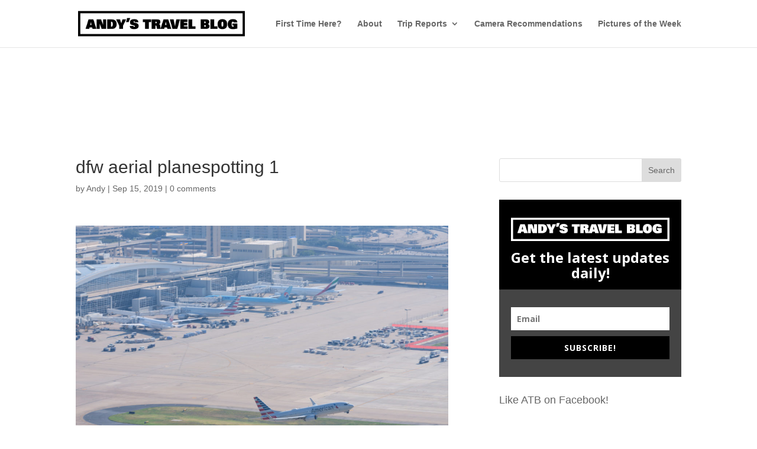

--- FILE ---
content_type: text/css
request_url: https://andystravelblog.com/wp-content/themes/Divi-child/css/main.css?ver=1.0.1
body_size: 563
content:
/**
 * main.css
 * 
 * Andys Travel Blog main styles.
 * 
 * @package Andys Travel Blog
 * @since Andys Travel Blog 1.0.0
 */

/* ==========================================================================
    Table of Contents
=============================================================================

1.0 - Section
	1.1 - SubSection
	1.2 - SubSection

========================================================================== */

/* Advertising */
.div-gpt-ad-above-content { margin-top: 30px; }
.div-gpt-ad-in-content { margin-top: 30px !important; }
#boardingpack-ad-manager-5 { width: 100%; text-align: center; }

/* Remove Vertical Sidebar Line/Border */
#main-content .container:before { display: none; }

/* Picture of the week */
.attachment-pic-of-the-week {
	position: absolute;
    top: 50%;
    left: 50%;
    font-size: 50px;
    color: white;
    transform: translate(-50%,-50%);
    -ms-transform: translate(-50%,-50%);
}
.pictures_of_the_week_gallery h2.entry-title,
.pictures_of_the_week_gallery p.post-meta {
	display:none !important;
}
.pictures_of_the_week_gallery .et_pb_post {
	padding: 0px;
}

.category-picture-of-the-week .image-container {
	display: inline-block;
	position: relative;
}
.category-picture-of-the-week .image-container::after {
    content: '';
    position: absolute;
    top: 0;
    right: 0;
    bottom: 0;
    left: 0;
    background: url(https://andystravelblog.boardingarea.com/wp-content/themes/Divi-child/images/picture-of-the-week-overlay.png)no-repeat center;
    -webkit-background-size: 100% auto;
    -moz-background-size: 100% auto;
    -ms-background-size: 100% auto;
    -o-background-size: 100% auto;
    background-size: 100% auto;	
}
.category-picture-of-the-week .image-container img {
	opacity: 0.5;
}


--- FILE ---
content_type: application/javascript; charset=utf-8
request_url: https://fundingchoicesmessages.google.com/f/AGSKWxWcL6eDIdcCSVEsuALkJV2QK5xB02SyaeqOIf688JdM90yZWAhEdRwecOGVhvmJokmgJQlD_88Szotdwcyyjnuk_xQALMt3t2aFYAIjl_eSFQGtwgbxAfDJtoFmH0vk_J-8LVXYqM6NTgSaIFshbvJ-WbnQqpJOFNn_U_JRWiMUqTd0za2a-bj06DTz/_/sample300x250ad./iframe-ad?/txt_ad./showSp.php?/prebid2.
body_size: -1286
content:
window['417e40b2-98a8-475d-8e32-51025b82bdff'] = true;